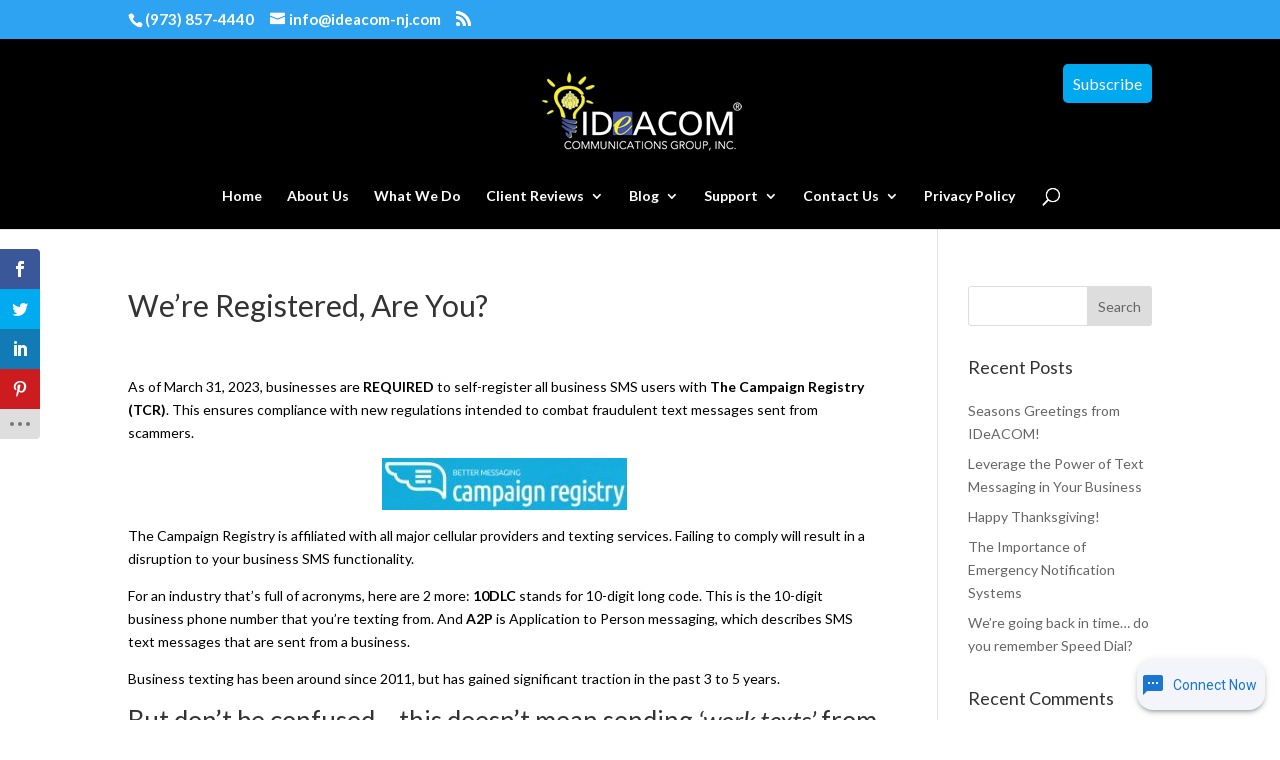

--- FILE ---
content_type: text/html; charset=utf-8
request_url: https://www.google.com/recaptcha/api2/anchor?ar=1&k=6Lc8E8QfAAAAAJ9Ntuwvr9GH-w1V4D6Jx4aHgc99&co=aHR0cHM6Ly9zbXN2Mi5ob3N0bXljYWxscy5jb206MTk2OA..&hl=en&type=image&v=PoyoqOPhxBO7pBk68S4YbpHZ&theme=light&size=normal&badge=bottomright&anchor-ms=20000&execute-ms=30000&cb=ghlo59j5auxa
body_size: 49095
content:
<!DOCTYPE HTML><html dir="ltr" lang="en"><head><meta http-equiv="Content-Type" content="text/html; charset=UTF-8">
<meta http-equiv="X-UA-Compatible" content="IE=edge">
<title>reCAPTCHA</title>
<style type="text/css">
/* cyrillic-ext */
@font-face {
  font-family: 'Roboto';
  font-style: normal;
  font-weight: 400;
  font-stretch: 100%;
  src: url(//fonts.gstatic.com/s/roboto/v48/KFO7CnqEu92Fr1ME7kSn66aGLdTylUAMa3GUBHMdazTgWw.woff2) format('woff2');
  unicode-range: U+0460-052F, U+1C80-1C8A, U+20B4, U+2DE0-2DFF, U+A640-A69F, U+FE2E-FE2F;
}
/* cyrillic */
@font-face {
  font-family: 'Roboto';
  font-style: normal;
  font-weight: 400;
  font-stretch: 100%;
  src: url(//fonts.gstatic.com/s/roboto/v48/KFO7CnqEu92Fr1ME7kSn66aGLdTylUAMa3iUBHMdazTgWw.woff2) format('woff2');
  unicode-range: U+0301, U+0400-045F, U+0490-0491, U+04B0-04B1, U+2116;
}
/* greek-ext */
@font-face {
  font-family: 'Roboto';
  font-style: normal;
  font-weight: 400;
  font-stretch: 100%;
  src: url(//fonts.gstatic.com/s/roboto/v48/KFO7CnqEu92Fr1ME7kSn66aGLdTylUAMa3CUBHMdazTgWw.woff2) format('woff2');
  unicode-range: U+1F00-1FFF;
}
/* greek */
@font-face {
  font-family: 'Roboto';
  font-style: normal;
  font-weight: 400;
  font-stretch: 100%;
  src: url(//fonts.gstatic.com/s/roboto/v48/KFO7CnqEu92Fr1ME7kSn66aGLdTylUAMa3-UBHMdazTgWw.woff2) format('woff2');
  unicode-range: U+0370-0377, U+037A-037F, U+0384-038A, U+038C, U+038E-03A1, U+03A3-03FF;
}
/* math */
@font-face {
  font-family: 'Roboto';
  font-style: normal;
  font-weight: 400;
  font-stretch: 100%;
  src: url(//fonts.gstatic.com/s/roboto/v48/KFO7CnqEu92Fr1ME7kSn66aGLdTylUAMawCUBHMdazTgWw.woff2) format('woff2');
  unicode-range: U+0302-0303, U+0305, U+0307-0308, U+0310, U+0312, U+0315, U+031A, U+0326-0327, U+032C, U+032F-0330, U+0332-0333, U+0338, U+033A, U+0346, U+034D, U+0391-03A1, U+03A3-03A9, U+03B1-03C9, U+03D1, U+03D5-03D6, U+03F0-03F1, U+03F4-03F5, U+2016-2017, U+2034-2038, U+203C, U+2040, U+2043, U+2047, U+2050, U+2057, U+205F, U+2070-2071, U+2074-208E, U+2090-209C, U+20D0-20DC, U+20E1, U+20E5-20EF, U+2100-2112, U+2114-2115, U+2117-2121, U+2123-214F, U+2190, U+2192, U+2194-21AE, U+21B0-21E5, U+21F1-21F2, U+21F4-2211, U+2213-2214, U+2216-22FF, U+2308-230B, U+2310, U+2319, U+231C-2321, U+2336-237A, U+237C, U+2395, U+239B-23B7, U+23D0, U+23DC-23E1, U+2474-2475, U+25AF, U+25B3, U+25B7, U+25BD, U+25C1, U+25CA, U+25CC, U+25FB, U+266D-266F, U+27C0-27FF, U+2900-2AFF, U+2B0E-2B11, U+2B30-2B4C, U+2BFE, U+3030, U+FF5B, U+FF5D, U+1D400-1D7FF, U+1EE00-1EEFF;
}
/* symbols */
@font-face {
  font-family: 'Roboto';
  font-style: normal;
  font-weight: 400;
  font-stretch: 100%;
  src: url(//fonts.gstatic.com/s/roboto/v48/KFO7CnqEu92Fr1ME7kSn66aGLdTylUAMaxKUBHMdazTgWw.woff2) format('woff2');
  unicode-range: U+0001-000C, U+000E-001F, U+007F-009F, U+20DD-20E0, U+20E2-20E4, U+2150-218F, U+2190, U+2192, U+2194-2199, U+21AF, U+21E6-21F0, U+21F3, U+2218-2219, U+2299, U+22C4-22C6, U+2300-243F, U+2440-244A, U+2460-24FF, U+25A0-27BF, U+2800-28FF, U+2921-2922, U+2981, U+29BF, U+29EB, U+2B00-2BFF, U+4DC0-4DFF, U+FFF9-FFFB, U+10140-1018E, U+10190-1019C, U+101A0, U+101D0-101FD, U+102E0-102FB, U+10E60-10E7E, U+1D2C0-1D2D3, U+1D2E0-1D37F, U+1F000-1F0FF, U+1F100-1F1AD, U+1F1E6-1F1FF, U+1F30D-1F30F, U+1F315, U+1F31C, U+1F31E, U+1F320-1F32C, U+1F336, U+1F378, U+1F37D, U+1F382, U+1F393-1F39F, U+1F3A7-1F3A8, U+1F3AC-1F3AF, U+1F3C2, U+1F3C4-1F3C6, U+1F3CA-1F3CE, U+1F3D4-1F3E0, U+1F3ED, U+1F3F1-1F3F3, U+1F3F5-1F3F7, U+1F408, U+1F415, U+1F41F, U+1F426, U+1F43F, U+1F441-1F442, U+1F444, U+1F446-1F449, U+1F44C-1F44E, U+1F453, U+1F46A, U+1F47D, U+1F4A3, U+1F4B0, U+1F4B3, U+1F4B9, U+1F4BB, U+1F4BF, U+1F4C8-1F4CB, U+1F4D6, U+1F4DA, U+1F4DF, U+1F4E3-1F4E6, U+1F4EA-1F4ED, U+1F4F7, U+1F4F9-1F4FB, U+1F4FD-1F4FE, U+1F503, U+1F507-1F50B, U+1F50D, U+1F512-1F513, U+1F53E-1F54A, U+1F54F-1F5FA, U+1F610, U+1F650-1F67F, U+1F687, U+1F68D, U+1F691, U+1F694, U+1F698, U+1F6AD, U+1F6B2, U+1F6B9-1F6BA, U+1F6BC, U+1F6C6-1F6CF, U+1F6D3-1F6D7, U+1F6E0-1F6EA, U+1F6F0-1F6F3, U+1F6F7-1F6FC, U+1F700-1F7FF, U+1F800-1F80B, U+1F810-1F847, U+1F850-1F859, U+1F860-1F887, U+1F890-1F8AD, U+1F8B0-1F8BB, U+1F8C0-1F8C1, U+1F900-1F90B, U+1F93B, U+1F946, U+1F984, U+1F996, U+1F9E9, U+1FA00-1FA6F, U+1FA70-1FA7C, U+1FA80-1FA89, U+1FA8F-1FAC6, U+1FACE-1FADC, U+1FADF-1FAE9, U+1FAF0-1FAF8, U+1FB00-1FBFF;
}
/* vietnamese */
@font-face {
  font-family: 'Roboto';
  font-style: normal;
  font-weight: 400;
  font-stretch: 100%;
  src: url(//fonts.gstatic.com/s/roboto/v48/KFO7CnqEu92Fr1ME7kSn66aGLdTylUAMa3OUBHMdazTgWw.woff2) format('woff2');
  unicode-range: U+0102-0103, U+0110-0111, U+0128-0129, U+0168-0169, U+01A0-01A1, U+01AF-01B0, U+0300-0301, U+0303-0304, U+0308-0309, U+0323, U+0329, U+1EA0-1EF9, U+20AB;
}
/* latin-ext */
@font-face {
  font-family: 'Roboto';
  font-style: normal;
  font-weight: 400;
  font-stretch: 100%;
  src: url(//fonts.gstatic.com/s/roboto/v48/KFO7CnqEu92Fr1ME7kSn66aGLdTylUAMa3KUBHMdazTgWw.woff2) format('woff2');
  unicode-range: U+0100-02BA, U+02BD-02C5, U+02C7-02CC, U+02CE-02D7, U+02DD-02FF, U+0304, U+0308, U+0329, U+1D00-1DBF, U+1E00-1E9F, U+1EF2-1EFF, U+2020, U+20A0-20AB, U+20AD-20C0, U+2113, U+2C60-2C7F, U+A720-A7FF;
}
/* latin */
@font-face {
  font-family: 'Roboto';
  font-style: normal;
  font-weight: 400;
  font-stretch: 100%;
  src: url(//fonts.gstatic.com/s/roboto/v48/KFO7CnqEu92Fr1ME7kSn66aGLdTylUAMa3yUBHMdazQ.woff2) format('woff2');
  unicode-range: U+0000-00FF, U+0131, U+0152-0153, U+02BB-02BC, U+02C6, U+02DA, U+02DC, U+0304, U+0308, U+0329, U+2000-206F, U+20AC, U+2122, U+2191, U+2193, U+2212, U+2215, U+FEFF, U+FFFD;
}
/* cyrillic-ext */
@font-face {
  font-family: 'Roboto';
  font-style: normal;
  font-weight: 500;
  font-stretch: 100%;
  src: url(//fonts.gstatic.com/s/roboto/v48/KFO7CnqEu92Fr1ME7kSn66aGLdTylUAMa3GUBHMdazTgWw.woff2) format('woff2');
  unicode-range: U+0460-052F, U+1C80-1C8A, U+20B4, U+2DE0-2DFF, U+A640-A69F, U+FE2E-FE2F;
}
/* cyrillic */
@font-face {
  font-family: 'Roboto';
  font-style: normal;
  font-weight: 500;
  font-stretch: 100%;
  src: url(//fonts.gstatic.com/s/roboto/v48/KFO7CnqEu92Fr1ME7kSn66aGLdTylUAMa3iUBHMdazTgWw.woff2) format('woff2');
  unicode-range: U+0301, U+0400-045F, U+0490-0491, U+04B0-04B1, U+2116;
}
/* greek-ext */
@font-face {
  font-family: 'Roboto';
  font-style: normal;
  font-weight: 500;
  font-stretch: 100%;
  src: url(//fonts.gstatic.com/s/roboto/v48/KFO7CnqEu92Fr1ME7kSn66aGLdTylUAMa3CUBHMdazTgWw.woff2) format('woff2');
  unicode-range: U+1F00-1FFF;
}
/* greek */
@font-face {
  font-family: 'Roboto';
  font-style: normal;
  font-weight: 500;
  font-stretch: 100%;
  src: url(//fonts.gstatic.com/s/roboto/v48/KFO7CnqEu92Fr1ME7kSn66aGLdTylUAMa3-UBHMdazTgWw.woff2) format('woff2');
  unicode-range: U+0370-0377, U+037A-037F, U+0384-038A, U+038C, U+038E-03A1, U+03A3-03FF;
}
/* math */
@font-face {
  font-family: 'Roboto';
  font-style: normal;
  font-weight: 500;
  font-stretch: 100%;
  src: url(//fonts.gstatic.com/s/roboto/v48/KFO7CnqEu92Fr1ME7kSn66aGLdTylUAMawCUBHMdazTgWw.woff2) format('woff2');
  unicode-range: U+0302-0303, U+0305, U+0307-0308, U+0310, U+0312, U+0315, U+031A, U+0326-0327, U+032C, U+032F-0330, U+0332-0333, U+0338, U+033A, U+0346, U+034D, U+0391-03A1, U+03A3-03A9, U+03B1-03C9, U+03D1, U+03D5-03D6, U+03F0-03F1, U+03F4-03F5, U+2016-2017, U+2034-2038, U+203C, U+2040, U+2043, U+2047, U+2050, U+2057, U+205F, U+2070-2071, U+2074-208E, U+2090-209C, U+20D0-20DC, U+20E1, U+20E5-20EF, U+2100-2112, U+2114-2115, U+2117-2121, U+2123-214F, U+2190, U+2192, U+2194-21AE, U+21B0-21E5, U+21F1-21F2, U+21F4-2211, U+2213-2214, U+2216-22FF, U+2308-230B, U+2310, U+2319, U+231C-2321, U+2336-237A, U+237C, U+2395, U+239B-23B7, U+23D0, U+23DC-23E1, U+2474-2475, U+25AF, U+25B3, U+25B7, U+25BD, U+25C1, U+25CA, U+25CC, U+25FB, U+266D-266F, U+27C0-27FF, U+2900-2AFF, U+2B0E-2B11, U+2B30-2B4C, U+2BFE, U+3030, U+FF5B, U+FF5D, U+1D400-1D7FF, U+1EE00-1EEFF;
}
/* symbols */
@font-face {
  font-family: 'Roboto';
  font-style: normal;
  font-weight: 500;
  font-stretch: 100%;
  src: url(//fonts.gstatic.com/s/roboto/v48/KFO7CnqEu92Fr1ME7kSn66aGLdTylUAMaxKUBHMdazTgWw.woff2) format('woff2');
  unicode-range: U+0001-000C, U+000E-001F, U+007F-009F, U+20DD-20E0, U+20E2-20E4, U+2150-218F, U+2190, U+2192, U+2194-2199, U+21AF, U+21E6-21F0, U+21F3, U+2218-2219, U+2299, U+22C4-22C6, U+2300-243F, U+2440-244A, U+2460-24FF, U+25A0-27BF, U+2800-28FF, U+2921-2922, U+2981, U+29BF, U+29EB, U+2B00-2BFF, U+4DC0-4DFF, U+FFF9-FFFB, U+10140-1018E, U+10190-1019C, U+101A0, U+101D0-101FD, U+102E0-102FB, U+10E60-10E7E, U+1D2C0-1D2D3, U+1D2E0-1D37F, U+1F000-1F0FF, U+1F100-1F1AD, U+1F1E6-1F1FF, U+1F30D-1F30F, U+1F315, U+1F31C, U+1F31E, U+1F320-1F32C, U+1F336, U+1F378, U+1F37D, U+1F382, U+1F393-1F39F, U+1F3A7-1F3A8, U+1F3AC-1F3AF, U+1F3C2, U+1F3C4-1F3C6, U+1F3CA-1F3CE, U+1F3D4-1F3E0, U+1F3ED, U+1F3F1-1F3F3, U+1F3F5-1F3F7, U+1F408, U+1F415, U+1F41F, U+1F426, U+1F43F, U+1F441-1F442, U+1F444, U+1F446-1F449, U+1F44C-1F44E, U+1F453, U+1F46A, U+1F47D, U+1F4A3, U+1F4B0, U+1F4B3, U+1F4B9, U+1F4BB, U+1F4BF, U+1F4C8-1F4CB, U+1F4D6, U+1F4DA, U+1F4DF, U+1F4E3-1F4E6, U+1F4EA-1F4ED, U+1F4F7, U+1F4F9-1F4FB, U+1F4FD-1F4FE, U+1F503, U+1F507-1F50B, U+1F50D, U+1F512-1F513, U+1F53E-1F54A, U+1F54F-1F5FA, U+1F610, U+1F650-1F67F, U+1F687, U+1F68D, U+1F691, U+1F694, U+1F698, U+1F6AD, U+1F6B2, U+1F6B9-1F6BA, U+1F6BC, U+1F6C6-1F6CF, U+1F6D3-1F6D7, U+1F6E0-1F6EA, U+1F6F0-1F6F3, U+1F6F7-1F6FC, U+1F700-1F7FF, U+1F800-1F80B, U+1F810-1F847, U+1F850-1F859, U+1F860-1F887, U+1F890-1F8AD, U+1F8B0-1F8BB, U+1F8C0-1F8C1, U+1F900-1F90B, U+1F93B, U+1F946, U+1F984, U+1F996, U+1F9E9, U+1FA00-1FA6F, U+1FA70-1FA7C, U+1FA80-1FA89, U+1FA8F-1FAC6, U+1FACE-1FADC, U+1FADF-1FAE9, U+1FAF0-1FAF8, U+1FB00-1FBFF;
}
/* vietnamese */
@font-face {
  font-family: 'Roboto';
  font-style: normal;
  font-weight: 500;
  font-stretch: 100%;
  src: url(//fonts.gstatic.com/s/roboto/v48/KFO7CnqEu92Fr1ME7kSn66aGLdTylUAMa3OUBHMdazTgWw.woff2) format('woff2');
  unicode-range: U+0102-0103, U+0110-0111, U+0128-0129, U+0168-0169, U+01A0-01A1, U+01AF-01B0, U+0300-0301, U+0303-0304, U+0308-0309, U+0323, U+0329, U+1EA0-1EF9, U+20AB;
}
/* latin-ext */
@font-face {
  font-family: 'Roboto';
  font-style: normal;
  font-weight: 500;
  font-stretch: 100%;
  src: url(//fonts.gstatic.com/s/roboto/v48/KFO7CnqEu92Fr1ME7kSn66aGLdTylUAMa3KUBHMdazTgWw.woff2) format('woff2');
  unicode-range: U+0100-02BA, U+02BD-02C5, U+02C7-02CC, U+02CE-02D7, U+02DD-02FF, U+0304, U+0308, U+0329, U+1D00-1DBF, U+1E00-1E9F, U+1EF2-1EFF, U+2020, U+20A0-20AB, U+20AD-20C0, U+2113, U+2C60-2C7F, U+A720-A7FF;
}
/* latin */
@font-face {
  font-family: 'Roboto';
  font-style: normal;
  font-weight: 500;
  font-stretch: 100%;
  src: url(//fonts.gstatic.com/s/roboto/v48/KFO7CnqEu92Fr1ME7kSn66aGLdTylUAMa3yUBHMdazQ.woff2) format('woff2');
  unicode-range: U+0000-00FF, U+0131, U+0152-0153, U+02BB-02BC, U+02C6, U+02DA, U+02DC, U+0304, U+0308, U+0329, U+2000-206F, U+20AC, U+2122, U+2191, U+2193, U+2212, U+2215, U+FEFF, U+FFFD;
}
/* cyrillic-ext */
@font-face {
  font-family: 'Roboto';
  font-style: normal;
  font-weight: 900;
  font-stretch: 100%;
  src: url(//fonts.gstatic.com/s/roboto/v48/KFO7CnqEu92Fr1ME7kSn66aGLdTylUAMa3GUBHMdazTgWw.woff2) format('woff2');
  unicode-range: U+0460-052F, U+1C80-1C8A, U+20B4, U+2DE0-2DFF, U+A640-A69F, U+FE2E-FE2F;
}
/* cyrillic */
@font-face {
  font-family: 'Roboto';
  font-style: normal;
  font-weight: 900;
  font-stretch: 100%;
  src: url(//fonts.gstatic.com/s/roboto/v48/KFO7CnqEu92Fr1ME7kSn66aGLdTylUAMa3iUBHMdazTgWw.woff2) format('woff2');
  unicode-range: U+0301, U+0400-045F, U+0490-0491, U+04B0-04B1, U+2116;
}
/* greek-ext */
@font-face {
  font-family: 'Roboto';
  font-style: normal;
  font-weight: 900;
  font-stretch: 100%;
  src: url(//fonts.gstatic.com/s/roboto/v48/KFO7CnqEu92Fr1ME7kSn66aGLdTylUAMa3CUBHMdazTgWw.woff2) format('woff2');
  unicode-range: U+1F00-1FFF;
}
/* greek */
@font-face {
  font-family: 'Roboto';
  font-style: normal;
  font-weight: 900;
  font-stretch: 100%;
  src: url(//fonts.gstatic.com/s/roboto/v48/KFO7CnqEu92Fr1ME7kSn66aGLdTylUAMa3-UBHMdazTgWw.woff2) format('woff2');
  unicode-range: U+0370-0377, U+037A-037F, U+0384-038A, U+038C, U+038E-03A1, U+03A3-03FF;
}
/* math */
@font-face {
  font-family: 'Roboto';
  font-style: normal;
  font-weight: 900;
  font-stretch: 100%;
  src: url(//fonts.gstatic.com/s/roboto/v48/KFO7CnqEu92Fr1ME7kSn66aGLdTylUAMawCUBHMdazTgWw.woff2) format('woff2');
  unicode-range: U+0302-0303, U+0305, U+0307-0308, U+0310, U+0312, U+0315, U+031A, U+0326-0327, U+032C, U+032F-0330, U+0332-0333, U+0338, U+033A, U+0346, U+034D, U+0391-03A1, U+03A3-03A9, U+03B1-03C9, U+03D1, U+03D5-03D6, U+03F0-03F1, U+03F4-03F5, U+2016-2017, U+2034-2038, U+203C, U+2040, U+2043, U+2047, U+2050, U+2057, U+205F, U+2070-2071, U+2074-208E, U+2090-209C, U+20D0-20DC, U+20E1, U+20E5-20EF, U+2100-2112, U+2114-2115, U+2117-2121, U+2123-214F, U+2190, U+2192, U+2194-21AE, U+21B0-21E5, U+21F1-21F2, U+21F4-2211, U+2213-2214, U+2216-22FF, U+2308-230B, U+2310, U+2319, U+231C-2321, U+2336-237A, U+237C, U+2395, U+239B-23B7, U+23D0, U+23DC-23E1, U+2474-2475, U+25AF, U+25B3, U+25B7, U+25BD, U+25C1, U+25CA, U+25CC, U+25FB, U+266D-266F, U+27C0-27FF, U+2900-2AFF, U+2B0E-2B11, U+2B30-2B4C, U+2BFE, U+3030, U+FF5B, U+FF5D, U+1D400-1D7FF, U+1EE00-1EEFF;
}
/* symbols */
@font-face {
  font-family: 'Roboto';
  font-style: normal;
  font-weight: 900;
  font-stretch: 100%;
  src: url(//fonts.gstatic.com/s/roboto/v48/KFO7CnqEu92Fr1ME7kSn66aGLdTylUAMaxKUBHMdazTgWw.woff2) format('woff2');
  unicode-range: U+0001-000C, U+000E-001F, U+007F-009F, U+20DD-20E0, U+20E2-20E4, U+2150-218F, U+2190, U+2192, U+2194-2199, U+21AF, U+21E6-21F0, U+21F3, U+2218-2219, U+2299, U+22C4-22C6, U+2300-243F, U+2440-244A, U+2460-24FF, U+25A0-27BF, U+2800-28FF, U+2921-2922, U+2981, U+29BF, U+29EB, U+2B00-2BFF, U+4DC0-4DFF, U+FFF9-FFFB, U+10140-1018E, U+10190-1019C, U+101A0, U+101D0-101FD, U+102E0-102FB, U+10E60-10E7E, U+1D2C0-1D2D3, U+1D2E0-1D37F, U+1F000-1F0FF, U+1F100-1F1AD, U+1F1E6-1F1FF, U+1F30D-1F30F, U+1F315, U+1F31C, U+1F31E, U+1F320-1F32C, U+1F336, U+1F378, U+1F37D, U+1F382, U+1F393-1F39F, U+1F3A7-1F3A8, U+1F3AC-1F3AF, U+1F3C2, U+1F3C4-1F3C6, U+1F3CA-1F3CE, U+1F3D4-1F3E0, U+1F3ED, U+1F3F1-1F3F3, U+1F3F5-1F3F7, U+1F408, U+1F415, U+1F41F, U+1F426, U+1F43F, U+1F441-1F442, U+1F444, U+1F446-1F449, U+1F44C-1F44E, U+1F453, U+1F46A, U+1F47D, U+1F4A3, U+1F4B0, U+1F4B3, U+1F4B9, U+1F4BB, U+1F4BF, U+1F4C8-1F4CB, U+1F4D6, U+1F4DA, U+1F4DF, U+1F4E3-1F4E6, U+1F4EA-1F4ED, U+1F4F7, U+1F4F9-1F4FB, U+1F4FD-1F4FE, U+1F503, U+1F507-1F50B, U+1F50D, U+1F512-1F513, U+1F53E-1F54A, U+1F54F-1F5FA, U+1F610, U+1F650-1F67F, U+1F687, U+1F68D, U+1F691, U+1F694, U+1F698, U+1F6AD, U+1F6B2, U+1F6B9-1F6BA, U+1F6BC, U+1F6C6-1F6CF, U+1F6D3-1F6D7, U+1F6E0-1F6EA, U+1F6F0-1F6F3, U+1F6F7-1F6FC, U+1F700-1F7FF, U+1F800-1F80B, U+1F810-1F847, U+1F850-1F859, U+1F860-1F887, U+1F890-1F8AD, U+1F8B0-1F8BB, U+1F8C0-1F8C1, U+1F900-1F90B, U+1F93B, U+1F946, U+1F984, U+1F996, U+1F9E9, U+1FA00-1FA6F, U+1FA70-1FA7C, U+1FA80-1FA89, U+1FA8F-1FAC6, U+1FACE-1FADC, U+1FADF-1FAE9, U+1FAF0-1FAF8, U+1FB00-1FBFF;
}
/* vietnamese */
@font-face {
  font-family: 'Roboto';
  font-style: normal;
  font-weight: 900;
  font-stretch: 100%;
  src: url(//fonts.gstatic.com/s/roboto/v48/KFO7CnqEu92Fr1ME7kSn66aGLdTylUAMa3OUBHMdazTgWw.woff2) format('woff2');
  unicode-range: U+0102-0103, U+0110-0111, U+0128-0129, U+0168-0169, U+01A0-01A1, U+01AF-01B0, U+0300-0301, U+0303-0304, U+0308-0309, U+0323, U+0329, U+1EA0-1EF9, U+20AB;
}
/* latin-ext */
@font-face {
  font-family: 'Roboto';
  font-style: normal;
  font-weight: 900;
  font-stretch: 100%;
  src: url(//fonts.gstatic.com/s/roboto/v48/KFO7CnqEu92Fr1ME7kSn66aGLdTylUAMa3KUBHMdazTgWw.woff2) format('woff2');
  unicode-range: U+0100-02BA, U+02BD-02C5, U+02C7-02CC, U+02CE-02D7, U+02DD-02FF, U+0304, U+0308, U+0329, U+1D00-1DBF, U+1E00-1E9F, U+1EF2-1EFF, U+2020, U+20A0-20AB, U+20AD-20C0, U+2113, U+2C60-2C7F, U+A720-A7FF;
}
/* latin */
@font-face {
  font-family: 'Roboto';
  font-style: normal;
  font-weight: 900;
  font-stretch: 100%;
  src: url(//fonts.gstatic.com/s/roboto/v48/KFO7CnqEu92Fr1ME7kSn66aGLdTylUAMa3yUBHMdazQ.woff2) format('woff2');
  unicode-range: U+0000-00FF, U+0131, U+0152-0153, U+02BB-02BC, U+02C6, U+02DA, U+02DC, U+0304, U+0308, U+0329, U+2000-206F, U+20AC, U+2122, U+2191, U+2193, U+2212, U+2215, U+FEFF, U+FFFD;
}

</style>
<link rel="stylesheet" type="text/css" href="https://www.gstatic.com/recaptcha/releases/PoyoqOPhxBO7pBk68S4YbpHZ/styles__ltr.css">
<script nonce="CnudLscfBSBKoBMTUT-kTQ" type="text/javascript">window['__recaptcha_api'] = 'https://www.google.com/recaptcha/api2/';</script>
<script type="text/javascript" src="https://www.gstatic.com/recaptcha/releases/PoyoqOPhxBO7pBk68S4YbpHZ/recaptcha__en.js" nonce="CnudLscfBSBKoBMTUT-kTQ">
      
    </script></head>
<body><div id="rc-anchor-alert" class="rc-anchor-alert"></div>
<input type="hidden" id="recaptcha-token" value="[base64]">
<script type="text/javascript" nonce="CnudLscfBSBKoBMTUT-kTQ">
      recaptcha.anchor.Main.init("[\x22ainput\x22,[\x22bgdata\x22,\x22\x22,\[base64]/[base64]/[base64]/KE4oMTI0LHYsdi5HKSxMWihsLHYpKTpOKDEyNCx2LGwpLFYpLHYpLFQpKSxGKDE3MSx2KX0scjc9ZnVuY3Rpb24obCl7cmV0dXJuIGx9LEM9ZnVuY3Rpb24obCxWLHYpe04odixsLFYpLFZbYWtdPTI3OTZ9LG49ZnVuY3Rpb24obCxWKXtWLlg9KChWLlg/[base64]/[base64]/[base64]/[base64]/[base64]/[base64]/[base64]/[base64]/[base64]/[base64]/[base64]\\u003d\x22,\[base64]\\u003d\x22,\[base64]/DpAJUMhsBw5FLwpEKdMKkXnPDsxRGe3PDvMKXwr5+UMKGaMKnwpAidMOkw71nP2ITwpDDrcKcNHjDssOewovDo8KMTyVow7h/HTlYHQnDmQVzVmVawrLDj24HaG5Zc8OFwq3Di8KHwrjDq159CC7CrcK4OsKWEMOXw4vCrAQGw6URTl3DnVAzwrfCmC46w7DDjS7Ci8OzTMKSw5ADw4JfwrkMwpJxwrltw6LCvDsfEsODT8OuGALCvlHCkjcSfiQcwokVw5EZw7Fcw7xmw6/CqcKBX8KxworCrRxrw7YqwpvCoRk0wpt3w6bCrcO5ETzCgRByA8ODwoBsw70Mw63ClEnDocKnw7MvBk52wpgzw4tDwo4yAHAKwoXDpsKJK8OUw6zCuFcPwrELTipkw63CksKCw6Zpw6zDhRE4w6fDkgxcT8OVQsOww6/CjGFNwobDtzsvOkHCqgANw4AVw5nDqg9twr4JKgHCncKjwpjCtEvDnMOfwro/XcKjYMKPeQ0rwrTDjTPCpcK5UyBGWDErah/CgxgoclI/[base64]/[base64]/[base64]/DrjoSDMKMPETClGtNJz0xwr5SaVYkeMK+FUNjYVZ+TmBEQxogP8OVNyNgwoDDs3/Du8K/w58gw5zDqjHDokUgVMK4w6fCtXoHAcOjOEPCisOvwr9dw5rDkVo8wr/CocOIw5rDi8KOFcKywr7DqmtlKsOEwrtEwqMgwoV8E0MVNXQvDMK6woHDqcKuOsO7wq7Cs3d5wrnCoHAKwoNmw7AGwqwLesObGMOUwqoaQcOMwoYfSAcIw78ZHG5Vw5o0DcOHwrXDqT7DncKSwoXCuAvCqQnCisOSeMO7UMKewrIIwoQzPcKjwr4wbcKYwp8zw4nDgx/DplxcM0fDij1kNcK7wqDCicOQQXvDsUFOwr8swoxpwp3CkkkTU2/DtsOgwo0BwqXDjsKvw4NRUlFvw5LDgMOswozDqMK3wqYSXsKGw6/DqsKLb8O7J8OcJSdOBcOuw4nCjCEqwrXDpVQdw45cw6rDgzhUR8KECsKNYcOsZMOTw4AkCcOcWh7DsMO0acKLw6wdNGnCisKkw4PDjCLDrWooWnE2N3wyw5XDix3DsDDDmsOOKzPDnwbDqWzCqxLCjMKowrgMw54dV2EawrXCugsxwoDDicOYwp/[base64]/w6Y+A8OpX2/[base64]/DjSnDkcK/[base64]/CqsKzfcOSw6vCrTQBwo7Do8KYZMKewoxjwqnDkBg+wr/CgcOkTMOSG8KRwr7CmsKBGMKowpJEw77DpcKvTjAUwp7DhGdgw6xzLFJvwp3DmAjChGTDjcOUVwTCtcKYWEBnPQcxwrYMAloMHsOTVk53P1ohJzxPF8O4CsOVIcKBOsK0wpk/[base64]/[base64]/w4HDlmnCvcOqGsOWawHCiMOrL8Knw7kIBF12LMOke8KOKhUbWR/DhMKEwqvCi8OtwqEAwp8CayLDvCTDuVLCqcKuwp/[base64]/CscOTdhPCozXDmsKXTcOoemDDgsOeQjQrblQpcEV0wovCrizCghxdw7fCjjfCgFxZLsKdwr3DumLDn3gow4TDosOCICXDvcO4W8OuGVJ+QxvDv0pkwoUbw7zDtVjDsmwDwrnDt8KET8KrH8KDw4vDiMKYw6dQHsKQCcKtHC/Cpl3DjB4vUXvDs8OWwrkZLEVww43Ct2oIfXvCkUU9asKtXGsHw63ClQXCqgckw6N2w61fHCjCisKWB1YTBhlaw6HDhR5gw4/DkMKTdxzCicKKw5/DkmXDikzCjcKowpjCmsOUw6USccO3wr7CkELCsFnCriLCiipKwr9Tw4DDtA/DgQIwLsKAQcKWw7sUwqBtCyPDqBh/wqRDKcO5OREXw48fwodtwpd/w47DisO8w6/[base64]/DmcOJwqPDvwfCtcOFSUjCoi0awpbCgcKQwqgxF8Kiw43CqU1tw4pRwqfCssOubMO6BjHCssOeYknCqXcKwp3CmD8WwqxKw7MBVUTCmHBvw6Nuwq05wqUlwphmwqFPIWDCj0TCtcKTw6bClMOew7E/w4cSwrlowqPDpsOeHxROw444wqhIwqDCpknCq8OgJsKHcG/Cvy5HScOvYGlLUsKvwqTDuiLCjQwvw75owqrDqMKPwqo1BMK7w4V2w61wIQAWw6dYPjgzw7TDsCnDscKcCMO9AcKmXDANUVNgwo/CscKwwqImBsOSwpQTw6EJw7HCmsOROwNPDAPCiMOvw6DCsWTDgMKIV8KvKsO6QDTCgsKeTcO9EMKpaQrDjRQPUHTCgMKZLMKzw7HCgcKhIsOJw6I2w4AkwoDDtgR8QQHDhk7CsBphF8O7e8KnVcOTPcKeAsK/wrkIw4XDjw/ClMO/HcOQwrjCgmPCr8OZw5MSdEcAw51uw5rCmgPCi0vDliAUc8OmN8Otw6d8LMKgw5pjZ0TDmWttwq3DrnDCjVYhSEvDnsOZNcKiJsKmw4ZBw71YXsOyD05iwpPDmsOIw6XChsKWFUt5G8OrbcOPw7/Du8OxeMOwF8Kkwqp+FMOWUcOSWMOuHsOAGsOjwp3CgClpwrFMbMK/bjMsH8KcwpjDrSPCnhVPw47CnHbCpMK1wobDggPCtsKXwpzDj8K2fsO9NC3Cu8KWDMKzHgVIWW57XQXCk3pyw7vCv2zDoVjChcKrI8Ofdw4sdWHDncKmw5c9QQzCn8OgwqHDrMKnw5gtEMOkwp5Eb8O+KMOQdsKpw7rDucKSLXTDtBMDERI3wr4mYcONSXtEasKew4/DkMOIwr0gHcOww4DCl3Y3wqPCpcOgw7jCu8O0wqx4w6TDjXbDiB3Cp8OJw7bCvsO7w4nCosOZwpHCk8OBRWVSF8KMw5dfwqYlSTfCn33CoMKRwq7DhsOLKcKxwpzCgMOBBkwxVggmT8OjcMOjw4HDpUTCrgYRwrHCusKYw4LDrz/DtRvDrj/CqHbCgGwOw7IowqADwpRxw4HDnyk0w6pKw4nCgcOIMcK2w7EOLcKkw4jDgzrCnGBUFElLeMKbfGPDksO6w4pZUXLCksKeAsKtKRtPwpt4fHRjCAU1wqQndFw+w5cMw5VaTsOjwoNzc8OwwpLClnR/Y8OkwpLDrMO9TcOPQcOLaRTDl8KmwqQgw64CwrhzbcOnw4h8w6fCgMKbCMKNB0LDuMKSwpXDmMK9T8KdAsOEw7xRwptfbmczwp3DqcKCwpjChxnCnsO5w5pWwp/DqmLCrENpP8OnwoDDuhB5JU/CjHwuC8KVL8KkHMOEHFXDuBsKwq7Cv8O3E0jCvWwScMO3L8Kgwq8bf1zDvwxBwo7CgjMFwoTDjxwqTMK/[base64]/DhiENDcOsw57Dr3UrworDgnFHw458O8KcFcK3bcKDH8K2LsKRPkhzw7wtw5vDrBs7OC8cwrbClMKPMzl3w6rDoUwtw6sqw4fCvjHCpS/CiDnDn8OlYMKlw6ZAwqoqw6sED8OHwrDDvnEnasOQTmvCkFPDtsOSLATDtGMcUFApSMKvACUHw4kAwqLDqHhvw53DusKSw6zChC4hKsO9wpDDmMO5w6ZGwoAjImUUdQ/DtyLDgx/[base64]/woMGZMOxwqY/w7fDl8OHEhzCjcOGwr0OOzJyw6scQDxKw51JQMO1wr3Du8O6QU4VClvDn8K5w4bDiE7DrcOBTMKMN2HDtcK4P07CqThTFihIb8KLwrXDtsKzwo/CoSo+AcO0I27CtDIXwqF9w6bDjsK6ClZqEMK6PcOHayHDgjnDo8OHeHByfAIzwrDDtWrDtlTClErDksOzNsKDIcKmwpjDvMO9HhA1wqPCs8O6Sjtgw6/[base64]/f8KQXSrCqxzDjULDtMKTdMKHw4EnwprDvEAlwrlzw7rCokwEw4DDg23Dr8OMwovDhcKdAMKjUkpgw5nDgmc7T8KUw4oTw68Dwp9TH00HacKZw4AIBBVqw7FYw67DmS04RsOjJgggFy/CnBnDnWZRwpx+w5XDrcOdL8KcUUFeb8OuDcOewqcfwpFAGBHDqDxlM8K9YWLDgxLDqsOpwqofTMKzQ8OpwrRGwo5Ow6bDrBAdw6APwpdbdcK7N1Unw6HCkcKzCEvClsO5w74rwrBuw5pCd1XDnC/Cvk3DpC0YAT1xZcK7J8Kyw6sTLRnCjsK6w6DCtcKqMVXDl2nCpMOvDcOJAQ/[base64]/Dn0PCtjI5wrvCiy85wqjCssOgWsKTwrHDp8KSEBcPwpHCnX0aNsOcw49dacOsw6gzB1paIsKWc8KxQWTDpw50wrxVwoXDl8OJwrcdZcOEw5/CkcOkwpLDm2zDnXhrwrPCssK1wofCgsO2UMKiwo8HHnFSf8O8wr7CtDIbZx3CgcKiGG99w7bCsAhEw7YfecKRaMOUO8OcdEtUFsOjwrHCjVM9w6FNacKKwpQoWA/CvsO5wpzCr8OsbcOvJE3CkShRw6Ahw4gdZDLCv8KsXsOkw7kRP8OYT2bDtsOlw7vCrBY8w6V3WcKcwpxsRsKLRFxyw4s/wq3CrMOcwpZgwoNtw7IxfzDCnsOLwprCgcOVwoYgYsOKw7zDjX4Jwq/DoMKswoLCikxQIcKJwpZIJDpMLMO+wpDCjcKRwqJrFQ56w68Iw43DgwDCgRckf8OywrHCngjClMKeaMO0bcO7w5FMwrY/[base64]/[base64]/CmVXCrmfDlcKGUmvCqghHWcOhw4Ntw7YsHcOiDWVWTMOrQcKtw45yw6saFg0adcO0w6nCo8OHL8K/GjHCp8KbD8KUwo7DjsObw5MTw7rDqMOGwrscLmViw67Ch8OJHnrDk8O/HsKwwq8sQMOtDU1RPinDhsK7TcK4wrjCgcOSRX/ClXrDmnfCtRxET8OTAcO3wpzDnMOVwqRDwqRiPGtkcsOmwqsaG8OLRArCiMK+ahHDnh0hB38FGw/CtcKCwo18VhjCmcORdWbDvFzCh8Ksw6wmNMONwpvDgMKGKsOURl3Dt8K9w4Avw5zCu8OOwonDskPDgVsXw79Ww509wpvDmMK6wqXDlMKaasO6MMKvw7NCwrnCrcKYwpVywr/[base64]/w5rCsMOSTMKGw7QewokweMK7woDCgcOgwpsnP8Kvwr1Twr3Cs0zCqMOcw5/CucOlw54IEsKjRMKrwoTDmTfCpMKcwoQQMw0OXW7CkcKLVkwHBMKdV0PCjsOqwpjDlykSw4/Do17CkEHCsApKasKswrjCq2hZwonCiyJuwrfCkEPCqMKtDGcxwoTCiMKEw7nDj1/[base64]/CisKpwqMbF8OtwrIBwpHDrhfCkzFmBX/CrMKuGcOWCGvCsnfDrSVsw5/Cv1NOC8KuwoF/DWjChcOtwpnCjMKTwrPClMKsCMOVScK0DMOhQMOGw6lcNcKwLzk7wrDDn2/DgMKURsKLwqw4e8OZWsOnw6kHw6g7woHDn8OLWyTCuWbCrxkFwozCk0TDrsO4aMOGwoYabMKuWnZmw5IJfcODCmM9Q1tmwo7CkMK8w7vDv1k3VcKyw7dXe2jDohlXeMOEccOPwr97wr5ew41kwrzDq8K7E8OvXcKVwoDDvgPDtGQlwqHCiMKCA8OlSMO/RsK7asOtN8KCbsOEODV+XMK6PQFzSUQpw7c5aMOXw67DpMOAwoDCkxfDkhDDqcKwf8KaRihzw5ZlSCkvHsOVw6UHF8K/[base64]/amMmCRvDh3vDvRg0cTjCqMOfw4BmaMKWGx5Jw6ptXcOuwrRdw5vCm3M9eMO1wrx/ecKTwp8vVEhCw4AVwqIbwoDDm8K8w7zDrEl5w5Yrw5bDgB8Xc8OUw4ZTUsKvGmrDoCzDtEAQJ8OcQ0fDhhU1AsOqF8KPwp3DtjjDiHUvwocmwq9Lw6NWw5fDocO7w4HDvMKVJjvDvyJsf1pRBTYBwpBdwqEOwo9Gw7lVKCXChDXCscKkw5gdw45aw6/CuEU4w6LCtDrDicK6w6HCuRDDiR/[base64]/CsmcTesKqw5LCgScSZiLDoSpdIMKBacOJXRDDp8O9w485BcKFfS9ww4kbw7LDmMOYKR7DmlXDrcKMAEAgw7HCksKpw7nCusOMwp/CmVwSwrDChxvChMKNNCJcBwkZwpHCm8OIwpXChsOYw6EXdyd9aRhVwr/[base64]/[base64]/CmGrDhcOOwozCp8KWwpZ2w5/DlsKTWQbDvcK3ScOkwrYkwp9yw5rCuyRVwrYuw5vCriVmw7DCo8O/[base64]/[base64]/CssOOwpZUw4zCgcKTV2rDicODfyAHwq/[base64]/CuH/ChTEfwqc0d8OtJTBew7RwAXrCjcKsw5JHwqlfXXDCrnYUU8K4w5UmKMKFOkLCnsKNwq3Dk3XDtsOswplyw7lOeMOFRMKSw4bDm8KQYgDCoMOuw4vCk8OAaXvCrXrDmHZ6wpwfw7PCjcOmbBbDtmjCv8K2dBXCiMKOwrpRGMK8w5B+w4YtIDgZY8KOF2zChMOVw4IQwo/DucKTw5wSXwnDnUbCnR1xw7tnwrEeOiYiw59LYDvDnxJRw5nDjMKLcg1WwpE4w6wowpzCrRHCtSLCrcOkw7TDgMK6CVJYZ8Kbw6zDhHnCoHVFIcKNP8Kyw7UwAMK4wpLCgcO/w6XDuMOrL1BYUy7Ck0HCvcOWwr7DlFI9w6jCtcOqLV/CgcKTfMOWNcOMwqTDl3DCtSd7NFfCqHU5wqzCuC9JV8KFO8KGWlbDoUDCg2U7RsObT8O6wp/CuEUjw4bCm8Klw759ACPDgyRAHzzDmjoAwpDDslrCpWLCigV/wqoKwp7CnE9RY0krUcKOGmghR8OswoUAwrllwpQrw5gAMxLDnisrFcOoXMOSw4HCrMOFwp/ClGMtCMOow6IXR8OXFm0TY3wYwq8fwpJ1wpHDlcKoEsOcwp3Ds8KlRFk5dUvCosOTwrAmw7tMwrPDgX3CpMKjwo52wp3CnyXChcOkNBs7JHvDrcOTfhMRw4/DggTCsMOCw55ablcKwpJkDsKcZMKvwrAAwoFnKcKrw6DDo8O4M8KGw6JzIxrCqG19OMOGcgPCnVYdwrLCsGIxw4tVHMKtREXDuhfDjMKcP37Cvmt7w49cdsOlOsKZVgk+TFrDpHfCtMK/EnHCjELCuGBlc8O3w5Q2w4fDjMKJSnY4MUIaCcO4w7DDncOhwqHDgHBKw75pYlPClcOTD2bCm8OZwqsMKMOxwrjCkzgOTsKrEgrDvXXDh8K2TW1UwqhiH3PCsFoZw5vCoAjChR9Zw7VZw43DhEAlCMOiY8KXwooUwocUwqgPwpvDlMKFwpnCnj/DhMOsThXDqsKWFMK0SFbDrB8PwpouIsKow4zCtcOBw5JvwqV4wogVbhDDsFbCiVQVw6XCnMKSY8OyDEkDwpcgwrvDt8K5wq7ChMKDw6XCnMKtwokuw4oyGSgpwrs1YsOJw5LCqQ1mMyE1dMOZw6nDjMOdMh/DrULDsBVZG8KPwrDDt8KOwovDpW9qwoTDrMOsKcOgw6k7PQ3ChsOATgEFw5HDpBTDmRYPwoVDKRRYVk3CiGfCo8KMOgXDnMKxwrAPR8OgwoPDlcOiw7LCi8Kmw7HCpW/CnFPDm8K3aRvCjcO8XBHDnsOawqTCjE3DqcKOAgHCiMKIbcK0wojClhfDqjhGw5MpcXjCusOjKsK5UcK1BcKiDMKPwq5zaUjCkBXDi8KqEMKMw5DDtwHCii8Gw4DClcOewrLCq8K5GgDDmsOvw4UwHB7Cn8KaKEtnSk/ChcKJCClJTcK6JcKfTcKiw6LCssOTVMOvZ8OwwqMlUGPCvMObwpfCrcOyw70MwrnCjSRWAcO7HTXDgsOFSTVJwrduwr5KIcK2w7g8w7F8w5DCmxnDs8OiRMOzwrAKwqZNw4XDvxQUw4bCs0XCvsOGwplrVz8swrnDnzIDwrh6YcK6w7XCnFw+w5/DucKhQ8KxBxzDpizDtn5mw5h9wok1K8O+XmxEwo/Cl8OKw4HDm8O9wobDvMOKKsK2fcKlwrjCsMKHwrjDsMKGI8KFwpoRw51VesOTw7/CvsOyw4HCrsKOw5bCryxuwpPCqH9oCC7CjxnCohtUwp3Cu8OwBcO/wpbDlcKdw7YYWkTCp0DCusO2woPCpzcLwpAtX8O1w7XDoMO3w5rCiMKRfsOVFsKmwofDlMOXw4/ChibChk4nw5rCvA/CkXdgw5nCpRhvwpTDgnRpwp7CqD/DoWrDgcKZG8O0DcKfbMK3w6IvwpXDu1XClMOdw7oNwoYiHgsHwpF1E3tRw7o2w5Rmw6g9w4DCs8OqcsKcwqLDn8KHIMOMJFloG8KoKRjDmTfDsyXCocKBDMONOcO+wooNw4TCqVbChsOSwr7DnMKlRnJswq0ZwprDssK0w5EsBU4NR8KBViDCu8OlI3DDj8K/DsKQXVLDkR8OXcKIw5bCknfDpsOxSH9AwqQOwpVAwoFxAFMfwrYtw5zDhmUFW8KLWcOIwqBVQBoxARHDmT55wp/DoWjDvcKBb0HDq8OUKcOHw6/DisOmIMOqOMOlIlXCqcOGMyp6w7QiYcKIIcORwqHDmSQNCFPDjAgmw45vwqAqZAUXNMKQf8KMw5o4w7sww7txX8KqwqhBw7NiGcKVIcONwpAlwo/CscK1MldRH2vDgcOXwqTCkMOAw7DDtMKnwr9JBXzDi8O0XsOywrLCsiNIIcKrw4Fqfn3DssOAw6TDnX/DmsOzKAXDglHCsnpSAMOMDlLDmsOiw50xwqPDtmIyN34fOMKswoQuccOxw7lFZk3CmMK2flHCl8Ohw4lMw4zDusKqw7RJXik1w5rCkTtFw4BeWCAyw53DuMKLw5jDmsKtwqATwpfCmygEwoXCkMKLJ8O0w4BiLcOrEAXCuVTCpMKowqTChFpCacOfw58NNFo8fG/[base64]/asOpw61Cw58Kw59xGnHDncO5G0fCisKjGMOBw43Dkx1Mw6/Dv3lIwp5BwrLDhxXDosOMwo5WOcKLwpzCt8O5w63CscKhwqh0ET7Dmgh4dMOAwrbClsKAw4vDpcKdw5HCicK/cMO0SmvDr8OxwqYcVmh6J8KSJ33Cg8ODwofCv8OxWcKFwpnDtnLDpsKOwqXDuFlYwpjDm8KALMO1a8OtWldhD8Kybj5SIybCvEhgw65AARh+DsO2w4rDgHTDvFnDmMO/I8O1Z8Osw6TCn8KNwq/DigsAw7NYw5EjVSgWwpLCusK+F2huUsOpwq4ER8Ktwr3DsjfDosKLSMK+ZsKQDcKeccKWw7RxwpBrw5IPw6YMwpwVVxvCngHCr3sYw7U7wopbOwvCnMO2w4HCoMKsPVLDiz3Dk8KTwrDCvApxw5TDgMOnLsK5H8KDwrnCsGcRwpDDvSvCq8OuwpLCmcO9KcOiPB4tw6/[base64]/[base64]/OB/CoMOLGEhQEsO2w6TCqQ7DrcOKHlp5wrfCuTXCqcKGw7/DvMKqIlXDgcKPwrvDuCnCg1wfwrvDiMKpwqofw4AVwrHCk8KDwpPDm2LDt8K8wqrDkHRGwpZmw54rw5jDr8KKQcKbwo0XIcOQccKZfwrCnsKwwqYRw5/CqT/CmxwQcz7CtCclwrLDjk47TA/[base64]/w7t5aMOILMK3SyEAwrAnaMO/[base64]/[base64]/[base64]/CsjspBDHCtw1CXHnCv8O2w7UiwrXDmMOiwpjDnS5gw6gvBgPDhA8nw4TDvQTCkh1kwrbDs0rChgDChMK/w6Q4AMOSaMKIw5TDpMKLRWcfw5fDgcOZAC47SsO0ahXDlhwEwq/Dp0tvYsODwrlJIwfDnmZLw4zDi8OXwrEmwqpiwoLDlsOSwod6I2XCtiRgwrB2w7TDtcOTe8KZw63Cg8KuAhJ/w5slG8K6MBfDvHNXdlLCsMK8S0PDtsK3w6/[base64]/Dt0/[base64]/[base64]/X8Ogd1wBw6bCulHDm8O3w4p2VG8NUlvCoXTCmhIKw7fDoxLChcOGb1LCncK4fU/[base64]/DpBDDjsOhLnLClsONDMKxV8OBw6wfw5w+wpPCuFtJPMOJwqMLUsODw5LCs8OQF8OzfUrCtsKuAxvCmcKmPMO3w43DkGjCocOXwprDph3CmV7CpUnCtC8LwrdXw7p+dcKiwogVAFNdw7jDi3HDq8ObOMOtFW7DjMO8w67CpEFewrwxIcOjwq0Kw5xBNcKxWsO/[base64]/[base64]/AwFnw5AiOsKjwo7DmnVEwqRDEBlJw7N3w5DCoyJfUQkNwotzfsONWcK1wrrDrMKtw7Vcw4HCngLDk8O0wowXA8K5w7VEw4EGZXdfw5RVX8KLH0PDr8KnGMKJd8K+GsKHIcOeak3Cq8OYN8KJw7E3I0wxw47Cum3DgA/[base64]/Cg8KPVcKywq9swrLCocKGM1XCscOpS01vwqd5TzjDsE7DlQnDnX/Cqmh2w4wpw5FWwpRSw6wvw67DtMO2V8K4ZsKjwq/[base64]/DlMK/w6LCnsKSwoTDvVvDk8OULFLChMKVw5bDpsKLwpttX18Ww4xnIMKnwr9Iw4UJM8K2ADHDmcK/w7zDnMOnwoTDjy1ew649M8OGw73Dvm/[base64]/[base64]/woRRw4bDuAdOw4bDuj4uwqpMwoFlBznDrcKtwqlMw41MGTUdw6A2wrHDmMOgZF9mVXfDi2/DlMK/wprDjw80w6giw5zDhGbDlsK3w7jCuW43wopQw4EQLMK5wqjDsyrDiX06fWZhwrvCqDHDnS3DhldawrLDhiTDrBhtw50/[base64]/CusOcfw3Csn/Clw0rwqDDlcKde8KSGcKnw6ddw5DDrMKxwrhMw53CicKGw5LCsxfDk210dcOfwoMoJlDCksKzw5PCnMOMwoLCgFDCo8O9w5vCuC/Di8Oow6/[base64]/[base64]/[base64]/CmcOGw5ZlVTrCoWMxwo9Lw7cXw4Edw7sUw4fCu8Kpw50ofcKQPzvDh8KRwoZGwp7DplDDhMOiwr0KH3BAw6PDmcK1w5FlBip2w5HCp2DCmsOVUMOZw7/DsgZ9wrFMw4YFwo3ClsK0w5hcSVLClynDoirDhsKWEMOHw5ggw4nDjcKILDvCgj7Ci23CqAHDocK/bMK8KcK/[base64]/Dug3CrVV4w7jChk52McORw6s/woTCjQvCo8KmdcKOwq/CjMOaE8K0wq5AJjvCg8O6NBRDFUJiHWh8NXzDtMOsQlMlw6VFwr8pGx5pwrjDvcOeRWRLb8KAIXkeYGtWIMOkZMOXVcKOOsKHwqVZw41PwrFPwro+w7JvfRMsPlR5wqQ0cxLDrsKZw6BjwofCh2vDtD/DvMOBw6vCjDDCicOhecK5w50JwrzDnFsdCRcVZ8K2OiwoPMO4GMKWSQzCnxPDq8KjGDpNwpQ6w7NEwp7Dp8OsU1I5bsKgw4nChRHDlibClcKNwrPDn2hkTQ4Gw7t6wq7CkUvDhWbCjTVIwqbCpRfCqGbCixDCuMO6w51/wrx7CVbDqsKRwqAhw7MZQcKhw4HDncOMwrXDp3Rww4XCisK4J8OSwqvDmcOZw7ZGwozCqMKzw78swpLCtcOhw41Ew4XCqlwcwqrCi8KWw5N6w5grw74IN8OxfBDDnkDDosKowoE5w5TDgsOfbWnCpsKXwqbCihVOD8Kmw4RbwrrCisO/c8K9Oy7CgSbCui/[base64]/DpcOXL3rCkHtFwqfDplvCkjcswpdfwrTDn8KlwoNXwozCs1DCpsO7wrsZBAoxw6oTKcKSw7TCol/DhVfCuR/Cq8OGw5t7wpHDuMKXwp3CrhlPO8OXwqXDrsO1wo1KDE7Cs8ONwr81AsK7w6/CmsK+w6HCssKvwq3Di0nCnsOWwr9/w7Y5w6w/[base64]/DmsOewp4Vwq3CvUZXasKbX8OyIsOWw6LDjFIhQ8KYasKZHC3Dj3nDmVXCtFdEUw3CvysJwojDsn/Cly9CV8K1wp/DgsOnw6PDvxR9D8KFCQhDwrMZwrPDlxzDq8K9w5opw4TDtMOqYsOmDMKiSMKZEsOvwo0vI8OCC3EDdMKDwrfDvsO8wrrChMKjw53CnMOGAkRnf3nCi8OyNH1CazgcfyZFw7vCosKQQlTCtMOabkjCmlxpw40Qw6/CicKCw7lfN8O6wo0LQDjCusOUw4V5BB/[base64]/JcOmQsO8wqDDisOUREFkwovDpkVGeTYcJXTDusOoc8KKVHMDRsOfAcKkwpDDscKGw4DDusKsO3DCicOXAsONw4jDtcOIQ2vDjVoUw7LDgMKobQrCl8K3wp/DtEzDhMO4fsOADsOta8KrwpzCmcOoLsKXwoJFw4odLsOlw6VYwrwdYVg3wpV+w4/Dp8OcwpxdwrnCh8KewohOw5jDqFvDjcKLwpHDrEQ2YcKLw5rDsmBaw55XdMO2wr0uMMKyKwFww6w+SsOfD1Itw6kWwqJDwrdEYRJAFxbDi8O4cCfClT4Cw6fCmsKTw4rDuWLComPCm8Kfw64+w4/DqGVxRsODwqAuwonDig3CiUXDm8Otw63CjArCmsO9wq7CuVzDlMOrwpPCr8KIwrHDl2UiUsO6w5cdwr/[base64]/Chm3CtGEKHC7Dmh8fw7HDjcOrMWAdw4VuwqsWw6bCvMOOw68Gw6RywpTDi8KnK8OpZ8KmI8KcwrDCu8KlwpUFWcK0f351w6HCgcOda39yXCdWZ0c8wqfCjgl2QTMFQFHDujDDjlHDq3cMwp/[base64]/CncOKWFTDi0DCjcKgZcKUB0cTIsOIw6tbfMOpZBvDn8OxOsKHw4Fyw6UvGF/[base64]/CjwMBwoEYwpoVZCLDlcK/[base64]/eAE2wp/ClMOsb8KPYsOfwqR7wqLCrj8/wqgmV3jDhmUMw6MOAWjCkcOvdixQRkLDvcOCaTnDkz/DiUNxZgkNw7zCv3PCnnRbwoLChRc6wo1fw6EcGsO/woJhJmTDnMKuw69WEAYPEsO2w4jDtWs4FzjDliPCjcOBwrpQw7HDpCjDjcO/V8OSw7XCucOmw6RRw7d1w5XDucOpwq9iwqpswo7CisOMLcOofMKdbVUJMsO8w5zCtsOIN8Kww5DCl1LDgMK/dy3DlcOXGDlOwpt8d8OWWMOdAcOaNsKywqTDiX1Fwqs7wrsxwrcSwpjCnMKEwonCj1/[base64]/CrMKVSkHDucKxw5vDondvwoh7w4LDrizDvsKsC8Kxw7HDlsKBw6bDjCbChMOZwpdXNWjCjcK5w4zDnh17w7JzehXCnzwxN8OOw7fCk3hiw6ApAnfDpMO+aG59MF8Cw4PCksOXd3jCvzF3wrs9w5PCv8ODWcK0D8Kbw6ELw6hOK8Kxwq/Cv8K7by7Co1bDjw8bw7XCgARqSsKidnoJDWZ+w5jCoMKNIzdUZCzDt8KgwrANwo3CoMOSfsOZTsKcw4nCgiJ6NUbDjz05wqU8w5zDrsK1azxsw6/ChhI1wrvCpMOkP8K2QMKjfVkuw7TDgWnCmEnCoiItVcKuwrNeU3FMwrpZbi7CuwYUb8KWwoHCsBlxw7vCnyPCpcOMwrfDhhTDjMKoJMKowqvCvSjDlcOlwr7Cl2TCnSNYwrcFwrRJHFHCkcKiw6XDqsOcDcOsQT/Dj8KLOD5pw5IAHWjCjSvCgQoIDsOjNFzDgnjDoMKTwp/[base64]/CicOvcMK5w6/Dv8Ktw4HCvnk4wqvCmGINGA/[base64]/[base64]/CmsKPP8KJZsOeKhHDlCrCo8OeXsKMK10iw5DDusOrGMKjwrwXbsK4IzfDq8OZwoLDlk/Cgxpjwr/Ch8Oaw7kEYXNmbsKYKyTDjxfCikdCw4/Do8OSwovDpizDs3NsYjcUZMKPwol+FcOBw4ICwpdpPMOcwpnDkMO8wo0Gw5zCnhl/Aj7Cg8Odw69Be8Kww7zDkMKtw7PCgyguwoBISiU5bG4Cw5xewoZuw5h6F8KpVcOEw77DuUphB8OLw4nDt8ORP3l9w5LCpk7DgGDDnybCkcKoVQlFO8O+bMODw6ZZw5rCpTLCl8O6w5LCuMOMw7UsQGRYX8O5WS/CvcOlMCoFw4UEwonDicO3w6DCgcO1wrTClQ5bw4rCksK9wq5cwp/ChihKwqTDgMKBwp5WwrM+CMKNO8Omw4fDl1AgTTVJwrHDs8K5wpPDrRfCp2TDhybDq2DCmU3CnE5CwodQXj/Dt8Obw4TClsKWwrNaMwvDgsKUwoDDs2pBBMKrwpnCnS1fwrgpOlMxwoYJG3TDmF84w7c0AHlRwrrCv3cdwrd9E8KdbzjCpyDDgsODw73Ci8KJU8Opw4g1wr/Do8OPwrxFE8OuwrLCpMK6G8KYVzbDvMOxOSTDt1J/[base64]/DsFkkWMKLwq7Dv1DDpcO+w5kIw5powpXCisONw5/CkzB8w5dAwodPw6bCvBnCm1plXV15EsKTwq8jT8O5w77DtEPDq8KAw5wYfsO6fSnCpcKlDDZvVkV0w7hKwodMMETDp8OyJ37DvMKfc0E2w4kwLsOow4XDlRbCl07Chi3DvsKZwp/CgcOic8KcCkHDvWpqw6tmbcObw40cw7ERKsOPHDvDt8K+P8KMwqLDpsKxRnwZBsKcwqnDgHRpwrjCik/DmMOPPcOHHwbDjxnDtwDDqsO/[base64]/[base64]/[base64]/[base64]/YMKvYsOmasO3SR0IC8KJasORwp8jw5zDsy5EKQrCkjs/[base64]\x22],null,[\x22conf\x22,null,\x226Lc8E8QfAAAAAJ9Ntuwvr9GH-w1V4D6Jx4aHgc99\x22,0,null,null,null,0,[21,125,63,73,95,87,41,43,42,83,102,105,109,121],[1017145,913],0,null,null,null,null,0,null,0,1,700,1,null,0,\[base64]/76lBhnEnQkZnOKMAhk\\u003d\x22,0,0,null,null,1,null,0,1,null,null,null,0],\x22https://smsv2.hostmycalls.com:1968\x22,null,[1,1,1],null,null,null,0,3600,[\x22https://www.google.com/intl/en/policies/privacy/\x22,\x22https://www.google.com/intl/en/policies/terms/\x22],\x22h5BjNutEl7nTUVZIfzO+6c+CU2GjJvRRwu4NPv+aVQE\\u003d\x22,0,0,null,1,1768821534857,0,0,[174,165,35],null,[203,110,102,240,176],\x22RC-5yT-PokEioACHQ\x22,null,null,null,null,null,\x220dAFcWeA60c80SDaj2igHwbQdV5VSBHyXbmZk4ZM8Y-VYKld9uUoHIh4u0g47zGTme8hocUHDgKKBQf9fa1JB0aF07Xa-J1DNuoQ\x22,1768904334730]");
    </script></body></html>

--- FILE ---
content_type: text/css
request_url: https://ideacom-nj.com/wp-content/plugins/Customizations/styles.css?uniq=1768804864&ver=6.9
body_size: 826
content:

/* Give the menu more room for text */
ul.sub-menu a {
	padding-left: 0 !important;
}
ul.sub-menu li {
	padding-right: 0 !important;
	width: 100% !important;
}
#top-menu li .menu-item-has-children>a:first-child {
	padding-right: 15px !important;
}
#top-menu li .menu-item-has-children>a:first-child:after {
	right: -5px !important;
}

/* Hide Post meta headers */
div.et_post_meta_wrapper .post-meta {
	display: none;
}

/* Padding on ul and ol elements */
.et_pb_text_inner ul,
.et_pb_text_inner ol,
.et_pb_blurb_description ul,
.et_pb_blurb_description ol {
	padding-left: 30px !important;
}

div#subscribe-header {
	position: absolute;
	top: 25px;
	right: 0;
}
#top-subscribe-button {
	display: inline-block;
	padding: 10px;
	background: #00A8EF;
	color: #fff;
	font-size: 16px;
	border: none;
	border-radius: 5px;
	cursor: pointer;
}
@media (max-width: 520px) {
	div#subscribe-header {
		display: none;
	}
}

/* Fix for Bloom subscribe boxes */
.et_bloom_form_container_wrapper {
	height: 260px !important;
}

/* Announcement */
.floating-announcement {
	display: flex;
	position: fixed;
	top: 0;
	bottom: 0;
	left: 0;
	right: 0;
	width: 100vw;
	height: 100vh;
	align-items: center;
	justify-content: center;
	transition: opacity 1s ease-in-out;
	z-index: 2147483647;
	background: rgba(0, 0, 0, 0.5);
	backdrop-filter: blur(2px);
	opacity: 0;
}
.floating-announcement.show {
	opacity: 1;
}
.announcement {
	position: relative;
	overflow: auto;
	border: 2px solid #2ea3f2;
	border-radius: 5px;
	padding: 20px;
	background: #ffffff;
	color: #2ea3f2;
	box-shadow: 0 0 18px 0 rgba(0, 0, 0, 0.3);
	max-width: calc(100vw - 25px);
	max-height: calc(100vh - 25px);
	transition: transform 1s ease-in-out;
	transform: translateY(100vh);
}
.floating-announcement.show .announcement {
	transform: none;
}
.dismiss-announcement {
	position: absolute;
	top: 0;
	right: 0;
	cursor: pointer;
	padding: 10px;
	border-radius: 300px;
}
.dismiss-announcement:hover {
	background: rgba(0, 0, 0, 0.3);
}
.announcement-body {
	font-size: 18px;
	max-width: 1280px;
	margin: auto;
}
.announcement-body h4 {
	color: #000;
	font-size: 26px;
}
.announcement-body a {
	color: #f74b47;
	text-decoration: underline;
}
@media (max-width: 1025px) {
	.announcement-body {
		font-size: 15px;
		line-height: 1.5;
	}
	.announcement-body h4 {
		font-size: 21px;
	}
}
#captivated-launch-container,
#captivated-container {
	z-index: 2147483600 !important;
}
/* End Announcement */


--- FILE ---
content_type: application/javascript; charset=UTF-8
request_url: https://smsv2.hostmycalls.com:1968/_next/static/Dd58ilsUcvBJFXx-wzfKP/_buildManifest.js
body_size: 43
content:
self.__BUILD_MANIFEST={__rewrites:{afterFiles:[],beforeFiles:[],fallback:[]},"/":["static/chunks/45-868d51b9eee2e841.js","static/chunks/pages/index-604dcf81eb0777e0.js"],"/_error":["static/chunks/pages/_error-77823ddac6993d35.js"],sortedPages:["/","/_app","/_error"]},self.__BUILD_MANIFEST_CB&&self.__BUILD_MANIFEST_CB();

--- FILE ---
content_type: text/javascript
request_url: https://ideacom-nj.com/wp-content/plugins/Customizations/onReady.js?uniq=1768804864&ver=6.9
body_size: 881
content:
jQuery(document).ready(function() {
	'use strict';
	var jQ = jQuery;
	var announcement;

	/* if (!sessionStorage.getItem('dismiss_announcement')) {
		announcement = jQ('<div class="floating-announcement"><div class="announcement"><div class="dismiss-announcement dismiss-announcement-link"><i class="fas fa-times fa-fw fa-lg"></i></div><div class="announcement-body"><h4><i class="fad fa-exclamation-triangle"></i> It’s time for <strong>RESULTS!</strong></h4>' +
			'<p>Your business needs results, but under the COVID pandemic, your traditional phone system is unable to deliver the results you need.</p><p>Today’s VoIP technology can revolutionize the way your company communicates, and produce the results you need to survive.</p><p>Which is why <strong>NOW</strong> is the time for a change.</p><p>Unified communications includes real-time voice, text, fax, web, video, email, chat, screen-share, and other collaborative tools. And the subscription model makes it more affordable than ever.</p><p>IDeACOM can help you identify the most effective way for your company to compete in today’s super-competitive market.<p>Let’s have a conversation to explore the possibilities. We know you’re busy, so we’re happy to set up a brief consultation.</p><p>The ball is in your court!</p><p>Click <a href="/your-contact-information/" class="dismiss-announcement-link">HERE</a> to leave your name and email, and one of our representatives will contact you.  Or, you can <span style="color:red;font-style:italic;">text</span> COVID to (973) 857-4440.</p></div></div></div>');
		jQ("body").append(announcement);
		setTimeout(function() { announcement.addClass("show") }, 900);
	}
	jQ(document).on("click", ".dismiss-announcement-link", function() {
		sessionStorage.setItem('dismiss_announcement', true)
		announcement = jQ(".floating-announcement");
		announcement.removeClass("show");
		setTimeout(function() { announcement.remove() }, 2000);
	}) */
});


--- FILE ---
content_type: application/javascript; charset=UTF-8
request_url: https://smsv2.hostmycalls.com:1968/_next/static/chunks/pages/index-604dcf81eb0777e0.js
body_size: 5921
content:
(self.webpackChunk_N_E=self.webpackChunk_N_E||[]).push([[405],{5557:function(e,t,n){(window.__NEXT_P=window.__NEXT_P||[]).push(["/",function(){return n(7144)}])},7144:function(e,t,n){"use strict";n.r(t),n.d(t,{__N_SSP:function(){return ev},default:function(){return eS}});var a=n(5893),r=n(7294),i=n(6310);let s=function(e){let t=arguments.length>1&&void 0!==arguments[1]?arguments[1]:null,n=arguments.length>2&&void 0!==arguments[2]?arguments[2]:null;if(null==e||""===e)return!1;var a=f(e);return t&&n?p(a,t,n):x(a)},l=function(e){let t=arguments.length>1&&void 0!==arguments[1]?arguments[1]:null,n=arguments.length>2&&void 0!==arguments[2]?arguments[2]:null;if(!e)return e;var a=o(f(e));return t&&n?"+"+y(a,t,n):"+"+y(a)},o=e=>e?e.split("").map(e=>isNaN(e)?"":e).join(""):e,d=(e,t)=>{var n=u(t),a=[],r=[];return n.forEach(t=>{a.push("".concat(e).concat(t)),r.push("".concat("1").concat(t))}),{withoutCountryCodeAndPlus:g(n),full:m(a),defaultCountryCode:m(r),withoutPlus:h(a),defaultCountryCodeWithoutPlus:h(r),wellStart:c()}},u=e=>["\\d{".concat(e,"}$"),"\\d{3}-\\d{3}-\\d{".concat(e-6,"}$"),"\\(\\d{3}\\)\\d{".concat(e-3,"}$"),"-\\d{3}-\\d{3}-\\d{".concat(e-6,"}$")],c=()=>[new RegExp("^\\+\\[".concat("1","\\][0-9]+$")),new RegExp("^\\[".concat("1","\\][0-9]+$")),RegExp("^[0-9]+$")],m=e=>e.map(e=>new RegExp("^\\+".concat(e))),h=e=>e.map(e=>new RegExp("^".concat(e))),g=e=>e.map(e=>new RegExp("^".concat(e))),p=(e,t,n)=>{var a=d(t,n);return A(a.full,e)||A(a.withoutPlus,e)||A(a.withoutCountryCodeAndPlus,e)},x=e=>{var t=d(null,10);return A(t.defaultCountryCode,e)||A(t.defaultCountryCodeWithoutPlus,e)||A(t.withoutCountryCodeAndPlus,e)},A=function(e,t){let n=arguments.length>2&&void 0!==arguments[2]?arguments[2]:null;return e?e.some(e=>e.test(t)):(n&&n("error: "+e+t),!1)},f=e=>b(e)?e.replace(/ /g,""):null,b=e=>"string"==typeof e,y=function(e){let t=arguments.length>1&&void 0!==arguments[1]?arguments[1]:"1",n=arguments.length>2&&void 0!==arguments[2]?arguments[2]:10;return e.length==n?t+e:e};i.kM(i.Z_,"validatePhoneNumber",function(e){return this.test("test-phone-number",e,function(t){let{path:n,createError:a}=this;return t&&s(t)||a({path:n,message:e})})});let j=i.Ry().shape({name:i.Z_().min(1,"The name field can not be empty."),phoneNumber:i.Z_().validatePhoneNumber("Invalid phone number. Example: +12345678900"),email:i.Z_().email("Invalid email"),message:i.Z_().min(5,"Message should have at least 5 letters."),acceptTerms:i.Xg().oneOf([!0],"You have to acceps the terms.")});var v=n(7066);let S=async e=>{let t=await fetch("https://gateway1.hostmytext.com:2612/sms/WidgetImages",w(e));return await t.json()},Z=(e,t,n,a,r,i,s,o,d)=>{o(!0),v.Z.post("https://gateway1.hostmytext.com:2612/sms/WidgetGUID",{Id:t.id,Name:e.name,Surname:e.surname,PhoneNumber:l(e.phoneNumber),Email:e.email,Message:e.message,Tos:t.tos.split(","),OrganizationId:t.organizationId,OrganizationName:t.organizationName,DepartmentName:n.department,DepartmentTelephoneNumber:n.telephoneNumber,DepartmentResponseMessage:n.responseMessage,AutoReplyRuleType:t.autoReplyRuleType,EnableStopMessage:t.enableStopMessage,ResponseMessage:t.responseMessage,OptinMarketingStatus:e.optinMarketing},w(d)).then(e=>{200===e.status&&(s(!0),i(!0),C(a),o(!1),r())}).catch(e=>{s(!0),i(!1),o(!1)})},w=e=>({headers:{GUID:e}}),C=e=>{window.grecaptcha.reset(),e(!1)};var N=n(5066),E=n(5142),T=n(9619),k=n(9609),R=n(4191),z=n(747),I=n(4466),M=n(4246),P=n(5675),B=n.n(P),D={src:"/_next/static/media/widget_sms_logo.d63a8a23.png",height:37,width:38,blurDataURL:"[data-uri]",blurWidth:8,blurHeight:8};function W(e){let{widgetOptions:t}=e;return(0,a.jsx)(I.ZP,{container:!0,spacing:0,alignItems:"center",justifyContent:"center",backgroundColor:t.headerColor,sx:{height:55},children:t.isSMSLogoVisible?(0,a.jsxs)(a.Fragment,{children:[(0,a.jsx)(I.ZP,{item:!0,xs:!0,sx:{display:"flex",justifyContent:"center",alignItems:"center",height:"100%"},children:(0,a.jsx)(B(),{className:"HMCLogo",src:D,alt:"HmcLogo",width:35,height:35,loading:"lazy"})}),(0,a.jsx)(I.ZP,{item:!0,xs:10,sx:{display:"flex",justifyContent:"center",alignItems:"center",height:"100%"},children:(0,a.jsx)(M.Z,{className:"Title",align:"center",variant:"h5",sx:{color:t.textColor,fontSize:22},children:t.headerTitle})})]}):(0,a.jsx)(I.ZP,{item:!0,xs:10,sx:{display:"flex",justifyContent:"center",alignItems:"center",height:"100%"},children:(0,a.jsx)(M.Z,{className:"TitleNoLogo",align:"center",variant:"h5",sx:{color:t.textColor,fontSize:22},children:t.headerTitle})})})}let F=e=>"data:"+O(e)+";base64,"+e;var L={JVBERi0:"application/pdf",R0lGODlh:"image/gif",iVBORw0KGgo:"image/png","/9j/":"image/jpg",AAAAIGZ0eXB:"video/mp4",Qk0:"image/bmp",AAAAIGZ0eXA:"video/3gpp",AAAAGGZ0e:"video/mp4"};let O=e=>{if(e){let t=Object.keys(L).findIndex(t=>e.startsWith(t));return Object.values(L)[t]}};var V=n(3367),U=n(9241);function _(e){let{widgetImages:t,displayWidget:n,setDisplayWidget:r}=e;return(0,a.jsxs)("div",{className:"Logo",children:[n?(0,a.jsx)(V.Z,{style:{position:"absolute",left:0},"aria-label":"back",onClick:()=>{r(!1)},children:(0,a.jsx)(U.Z,{})}):null,(0,a.jsx)("div",{style:{marginLeft:"auto",marginRight:"auto"},children:(0,a.jsx)(B(),{src:F(t.logo),alt:"Logo",width:150,height:50,loading:"lazy"})})]})}var G=n(1537),H=n(261),K=n(8163),X=n(1869),Y=n(2022),Q={src:"/_next/static/media/avatar.7db08cfe.png",height:1080,width:1080,blurDataURL:"[data-uri]",blurWidth:8,blurHeight:8};function q(e){let{chatBubbleText:t,minDuration:n,maxDuration:i,widgetImages:s}=e,[l,o]=(0,r.useState)(!1);return(0,r.useEffect)(()=>{let e=setTimeout(()=>{o(!0)},1e3*n);return()=>clearTimeout(e)},[n]),(0,a.jsx)(a.Fragment,{children:(0,a.jsx)(E.Z,{in:l,timeout:{enter:2e3,exit:2e3},addEndListener:()=>{setTimeout(()=>{o(!1)},1e3*i)},children:(0,a.jsxs)(X.Z,{className:"ChatBubble",sx:{maxWidth:250,display:"flex",alignItems:"center",paddingRight:"16px"},children:[(0,a.jsx)(Y.Z,{alt:"Avatar",style:{marginRight:"16px",marginLeft:"8px"},children:(0,a.jsx)(B(),{src:s.avatar?F(s.avatar):Q,alt:"Avatar",width:40,height:40,loading:"lazy"})}),(0,a.jsx)(X.Z,{children:(0,a.jsx)(M.Z,{sx:{fontSize:"0.9rem"},variant:"body1",children:t})})]})})})}function J(e){let{widgetOptions:t,showForm:n,setShowForm:i,widgetImages:s}=e;(0,r.useEffect)(()=>{let e=setTimeout(()=>{window.parent.postMessage({bubbleExpired:!0},"*")},1e3*t.maxBubbleDuration);return()=>clearTimeout(e)},[t.maxBubbleDuration]);let l=()=>{i(!n),window.parent.postMessage({showForm:!n},"*")};return(0,a.jsxs)(a.Fragment,{children:[n&&(0,a.jsx)(V.Z,{className:"ImageCancel rotate-center","aria-label":"delete",size:"compact",onClick:l,children:(0,a.jsx)(G.Z,{sx:{color:t.formButtonColor,fontSize:"60px"}})}),!n&&(0,a.jsxs)(a.Fragment,{children:[(0,a.jsx)(q,{chatBubbleText:t.chatBubbleText,minDuration:t.minBubbleDuration,maxDuration:t.maxBubbleDuration,widgetImages:s}),(0,a.jsx)(K.Z,{sx:{color:t.formButtonColor,borderRadius:4},style:{textTransform:"none"},className:"TextButton rotate-center",size:"compact","aria-label":"delete",onClick:l,startIcon:(0,a.jsx)(H.Z,{}),children:t.buttonText})]})]})}var $=n(4853);function ee(e){let{setIsVerified:t}=e;return(0,a.jsx)("div",{style:{textAlign:"center",paddingLeft:"32px",paddingRight:"32px",transform:"scale(0.8)"},children:(0,a.jsx)($.Z,{style:{display:"inline-block"},sitekey:"6Lc8E8QfAAAAAJ9Ntuwvr9GH-w1V4D6Jx4aHgc99",onChange:e=>{e&&t(!0)},onExpired:e=>{t(!1)},onErrored:e=>{t(!1)}})})}var et=n(7574),en=n(1314),ea=n(7297),er=n(280);function ei(e){let{formik:t,widgetOptions:n}=e,[i,s]=(0,r.useState)(""),[l,o]=(0,r.useState)(""),[d,u]=(0,r.useState)(""),c=(e,t)=>{if(!e)return"";let r=e.replace(/\[Organization\]/g,t||"[Organization]");if(!n.privacyPolicyUrl)return r;let i=r.split("Please see website for Privacy Policy");return 2!==i.length?r:[i[0],"Please see website or ",(0,a.jsx)(et.Z,{href:n.privacyPolicyUrl,target:"_blank",rel:"noopener noreferrer",sx:{color:"inherit",textDecoration:"underline"},children:"follow this link"},"privacy-link")," for Privacy Policy",i[1]]};return(0,r.useEffect)(()=>{t.setFieldValue("acceptTerms",n.defaultTermsOfServiceStatus||!1),t.setFieldValue("optinMarketing",!!n.subscribedToMarketing&&(n.defaultOptinMarketingStatus||!1)),s(c(n.primaryTermsOfServiceText,n.organizationName)),o(c(n.secondaryTermsOfServiceText,n.organizationName)),u(c(n.optinMarketingText,n.organizationName))},[n]),(0,a.jsxs)(a.Fragment,{children:[(0,a.jsx)(en.Z,{control:(0,a.jsx)(ea.Z,{id:"acceptTerms",name:"acceptTerms",checked:t.values.acceptTerms,onChange:t.handleChange}),label:(0,a.jsx)(M.Z,{px:.5,variant:"body2",align:"justify",color:"textSecondary",sx:{fontSize:"11px"},children:i})}),n.subscribedToMarketing&&(0,a.jsx)(en.Z,{control:(0,a.jsx)(ea.Z,{id:"optinMarketing",name:"optinMarketing",checked:t.values.optinMarketing,onChange:t.handleChange}),label:(0,a.jsx)(M.Z,{px:.5,variant:"body2",align:"justify",color:"textSecondary",sx:{fontSize:"11px"},children:d})}),(0,a.jsx)(M.Z,{px:1.5,variant:"body2",align:"justify",sx:{fontSize:"9px",color:"#A9A9A9"},children:l}),(0,a.jsx)(E.Z,{in:t.touched.acceptTerms&&!!t.errors.acceptTerms,timeout:{enter:1e3,exit:1e3},children:(0,a.jsx)(er.Z,{sx:{zIndex:"1000",position:"absolute",width:"350px",bottom:"0",left:"50%",transform:"translate(-50%, -28px)"},severity:"error",variant:"standard",className:"alert",children:"You must accept terms to send a message."})})]})}function es(e){let{alertVisibility:t,showRecapthaAlert:n,setAlertVisibility:r}=e;return(0,a.jsx)(a.Fragment,{children:(0,a.jsx)(E.Z,{in:t&&n,timeout:{enter:1e3,exit:1e3},addEndListener:()=>{setTimeout(()=>{r(!1)},4e3)},children:(0,a.jsx)(er.Z,{sx:{zIndex:"1000",position:"absolute",width:"350px",bottom:"0",left:"50%",transform:"translate(-50%, -28px)"},severity:"error",variant:"standard",className:"alert",children:"You must verify ReCAPTCHA to send a message."})})})}function el(e){let{widgetOptions:t,setShowRecapthaAlert:n,setAlertVisibility:r,isVerified:i,onSubmit:s}=e;return(0,a.jsx)(K.Z,{sx:{width:280,height:45,padding:1,borderRadius:2},style:{backgroundColor:t.submitColor,color:t.textColor,justifyContent:"center",marginBottom:"8px"},onClick:i?s:()=>{n(!0),r(!0)},children:"Submit"})}var eo=n(7639);function ed(e){let{formik:t,font:n}=e,r=(0,R.Z)({components:{MuiFormLabel:{styleOverrides:{asterisk:{color:"#c62828"},root:{fontFamily:n}}},MuiInputBase:{styleOverrides:{input:{fontFamily:n}}}}});return(0,a.jsxs)(z.Z,{theme:r,children:[(0,a.jsx)(eo.Z,{id:"name",name:"name",required:!0,fullWidth:!0,label:"First Name",margin:"none",placeholder:"Elton",variant:"outlined",size:"small",inputProps:{style:{fontSize:15,fontWeight:"light"}},sx:{marginTop:"5px",label:{fontSize:14,fontWeight:"light",m:1}},value:t.values.name,onChange:t.handleChange,error:t.touched.name&&!!t.errors.name,helperText:t.touched.name&&t.errors.name}),(0,a.jsx)(eo.Z,{id:"surname",name:"surname",fullWidth:!0,label:"Last Name",margin:"none",placeholder:"John",variant:"outlined",size:"small",inputProps:{style:{fontSize:15,fontWeight:"light"}},sx:{marginTop:"5px",label:{fontSize:14,fontWeight:"light",m:1}},InputLabelProps:{required:!1},value:t.values.surname,onChange:t.handleChange}),(0,a.jsx)(eo.Z,{id:"phoneNumber",name:"phoneNumber",required:!0,label:"Mobile Number",fullWidth:!0,variant:"outlined",margin:"none",size:"small",placeholder:"+12345678900",inputProps:{style:{fontSize:15,fontWeight:"light"}},sx:{marginTop:"5px",label:{fontSize:14,fontWeight:"light",m:1}},value:t.values.phoneNumber,onChange:t.handleChange,error:t.touched.phoneNumber&&!!t.errors.phoneNumber,helperText:t.touched.phoneNumber&&t.errors.phoneNumber}),(0,a.jsx)(eo.Z,{id:"email",name:"email",required:!0,fullWidth:!0,label:"Email",margin:"none",size:"small",placeholder:"example@mail.com",variant:"outlined",inputProps:{style:{fontSize:15,fontWeight:"light"}},sx:{marginTop:"5px",label:{fontSize:14,fontWeight:"light",m:1}},value:t.values.email,onChange:t.handleChange,error:t.touched.email&&!!t.errors.email,helperText:t.touched.email&&t.errors.email}),(0,a.jsx)(eo.Z,{id:"message",name:"message",required:!0,fullWidth:!0,multiline:!0,rows:3,margin:"none",variant:"outlined",label:"Message",placeholder:"Your message",mt:"sm",size:"small",inputProps:{style:{fontSize:15,fontWeight:"light"}},sx:{marginTop:"5px",label:{fontSize:14,fontWeight:"light",m:1}},value:t.values.message,onChange:t.handleChange,error:t.touched.message&&!!t.errors.message,helperText:t.touched.message&&t.errors.message})]})}function eu(e){let{submitAlertVisibility:t,setSubmitAlertVisibility:n,isSubmitSuccessful:r}=e,i="error",s="Something went wrong. Double check your information and try to send again.";return r&&(i="success",s="Your message is succesfully sent."),(0,a.jsx)(E.Z,{in:t,timeout:{enter:1e3,exit:1e3},addEndListener:()=>{setTimeout(()=>{n(!1)},4e3)},children:(0,a.jsx)(er.Z,{sx:{zIndex:"1000",position:"absolute",width:"350px",bottom:"0",left:"50%",transform:"translate(-50%, -28px)"},severity:i,variant:"standard",className:"alert",children:s})})}var ec=n(4934);function em(e){let{loaderVisibility:t}=e;return(0,a.jsx)(a.Fragment,{children:t?(0,a.jsxs)(X.Z,{children:[(0,a.jsx)(ec.Z,{color:"success"}),(0,a.jsx)(M.Z,{variant:"caption",component:"div",color:"text.secondary",children:"Your message is being sent."})]}):""})}function eh(e){let{}=e;return(0,a.jsxs)(X.Z,{sx:{alignSelf:"flex-end",marginRight:"20px"},children:[(0,a.jsx)(M.Z,{sx:{fontSize:"0.75rem"},pl:3,align:"justify",variant:"caption",color:"#000000",children:"Powered by"}),(0,a.jsx)(et.Z,{sx:{fontSize:"0.75rem"},style:{textDecoration:"none"},href:"https://hostmycalls.com",variant:"body2",target:"_blank",color:"#000000",children:"   HostMyCalls "})]})}var eg=n(9262),ep=n(7969),ex=n(221),eA=n(2744);let ef=(0,eg.ZP)(ep.Z)({backgroundColor:"#ffffff",borderRadius:8,boxShadow:"0px 0px 8px rgba(0, 0, 0, 0.2)",margin:"0 auto"}),eb=(0,eg.ZP)(ex.Z)({"&.Mui-selected":{backgroundColor:"#d0d0d0","&:hover":{backgroundColor:"#d0d0d0"}}}),ey=(0,eg.ZP)(eA.Z)({textAlign:"center",color:"#333333",fontSize:"16px",height:"12px"});function ej(e){let{submitColor:t,textColor:n,departments:r,departmentIntro:i,selectedDepartment:s,setSelectedDepartment:l,setDisplayWidget:o}=e,d=e=>{l(e),o(!0)};return(0,a.jsxs)("div",{className:"DepartmentList",children:[(0,a.jsx)(M.Z,{variant:"subtitle1",style:{paddingLeft:36,paddingRight:36,wordWrap:"break-word"},gutterBottom:!0,children:i}),(0,a.jsxs)(ef,{children:[r&&Array.isArray(r)?r.map(e=>(0,a.jsx)(eb,{selected:s===e,onClick:()=>d(e),children:(0,a.jsx)(ey,{primary:e.department})},e.id)):"",(0,a.jsx)(K.Z,{className:"DepartmentButton",style:{backgroundColor:t,color:n},onClick:()=>{l({department:"",telephoneNumber:"",responseMessage:""}),s&&l(s),o(!0)},children:"Skip"}),""!==s.department.trim()?(0,a.jsx)(K.Z,{className:"DepartmentButton",style:{backgroundColor:t,color:n},onClick:()=>{l({department:"",telephoneNumber:"",responseMessage:""}),o(!0)},children:"Clear"}):null]})]})}var ev=!0;function eS(e){let{widgetOptions:t,guid:i}=e,s=(0,N.TA)({initialValues:{name:"",surname:"",phoneNumber:"",email:"",message:"",acceptTerms:t.defaultTermsOfServiceStatus,optinMarketing:t.defaultOptinMarketingStatus},validationSchema:j,onSubmit:(e,n)=>{let{resetForm:a}=n;Z(e,t,v,m,a,o,f,y,i)}}),[l,o]=(0,r.useState)(!1),[d,u]=(0,r.useState)(!1),[c,m]=(0,r.useState)(!1),[h,g]=(0,r.useState)(!1),[p,x]=(0,r.useState)(!0),[A,f]=(0,r.useState)(!1),[b,y]=(0,r.useState)(!1),[v,w]=(0,r.useState)({department:"",telephoneNumber:"",responseMessage:""}),[C,I]=(0,r.useState)(!1),[M,P]=(0,r.useState)("Roboto"),[B,D]=(0,r.useState)(null),[F,L]=(0,r.useState)({avatar:"",logo:""});(0,r.useEffect)(()=>{t&&P(t.font)},[t]),(0,r.useEffect)(()=>{(async()=>{if(i){let e=await S(i);e&&L(e)}})()},[i]),(0,r.useEffect)(()=>{(async()=>{let{default:e}=await n.e(933).then(n.t.bind(n,5933,23));D(e)})()},[]),(0,r.useEffect)(()=>{B&&B.load({google:{families:[M]}})},[B,M]);let O=(0,R.Z)({typography:{fontFamily:M}});return(0,a.jsx)(a.Fragment,{children:t?(0,a.jsx)(a.Fragment,{children:(0,a.jsxs)(z.Z,{theme:O,children:[(0,a.jsx)(E.Z,{in:d,children:(0,a.jsxs)("div",{className:"Box",children:[(0,a.jsx)(W,{widgetOptions:t}),(0,a.jsx)(T.Z,{}),(0,a.jsx)(_,{widgetImages:F,displayWidget:C,setDisplayWidget:I}),C||0===t.widgetDepartment.length?(0,a.jsxs)(a.Fragment,{children:[(0,a.jsx)("div",{style:{paddingLeft:"32px",paddingRight:"32px"},children:(0,a.jsxs)(k.Z,{sx:e=>({width:"100%",textAlign:"center",borderRadius:"8px",cursor:"pointer"}),pb:"8px",children:[(0,a.jsxs)("form",{children:[(0,a.jsx)(ed,{formik:s,font:M}),(0,a.jsx)(eu,{submitAlertVisibility:A,setSubmitAlertVisibility:f,isSubmitSuccessful:l}),(0,a.jsx)(es,{alertVisibility:p,showRecapthaAlert:h,setAlertVisibility:x})]}),(0,a.jsx)(ei,{formik:s,widgetOptions:t})]})}),(0,a.jsxs)(k.Z,{sx:{display:"flex",flexGrow:1,justifyContent:"flex-end",alignItems:"center",flexDirection:"column"},children:[(0,a.jsx)(em,{loaderVisibility:b}),(0,a.jsx)(ee,{setIsVerified:m}),(0,a.jsx)(el,{widgetOptions:t,setShowRecapthaAlert:g,setAlertVisibility:g,isVerified:c,onSubmit:s.handleSubmit})]})]}):(0,a.jsx)(ej,{submitColor:t.submitColor,textColor:t.textColor,departments:t.widgetDepartment,departmentIntro:t.departmentIntro,selectedDepartment:v,setSelectedDepartment:w,setDisplayWidget:I}),(0,a.jsx)(T.Z,{style:{width:"100%"}}),(0,a.jsx)(eh,{})]})}),(0,a.jsx)(J,{widgetOptions:t,showForm:d,setShowForm:u,widgetImages:F})]})}):""})}}},function(e){e.O(0,[45,888,774,179],function(){return e(e.s=5557)}),_N_E=e.O()}]);

--- FILE ---
content_type: text/javascript
request_url: https://ideacom-nj.com/wp-content/plugins/DynamicPages/onReady.js?ver=6.9
body_size: 174
content:
jQuery(document).ready(function() {
	'use strict';
	var jQ = jQuery;

	var expandCollapse = jQ('.expand-collapse-toggle');
	expandCollapse.on('click', function() {
		var me = jQ(this);
		var target = jQ(me.data('target'));
		if (target.length < 1) { return; }
		var i = me.find('svg');
		if (i.hasClass('collapsed-toggle')) {
			i.removeClass('collapsed-toggle');
			target.hide().removeClass('collapsed').slideDown();
		} else {
			i.addClass('collapsed-toggle');
			target.slideUp(300, function() {
				target.addClass('collapsed').show();
			});
		}
	})
});
